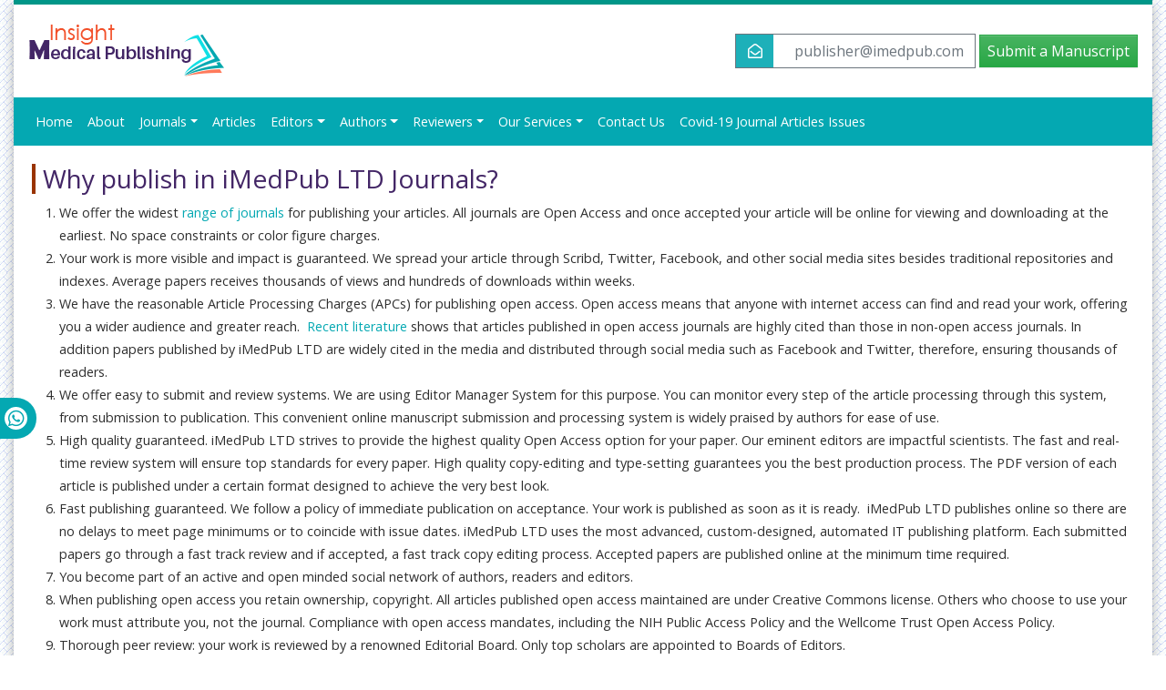

--- FILE ---
content_type: text/html; charset=UTF-8
request_url: https://www.imedpub.com/why-publish-in-imedpub-journals.php
body_size: 7457
content:
<!DOCTYPE html>
<html lang="en">

<head>
	<meta charset="utf-8">
	<meta http-equiv="X-UA-Compatible" content="IE=edge">
	<meta name="viewport" content="width=device-width, initial-scale=1">
	<meta name="format-detection" content="telephone=no">
	<title>iMedPub LTD | Why publish your Journal or Article in iMedPub LTD Journals</title>
    <meta name="keywords" content="why publish in iMedPub LTD"/>
    <meta name="description" content="IMedPub LTD journals are the most sought after periodical for authors available at a affordable cost, promoting great visibility."/>
	<meta http-equiv="X-UA-Compatible" content="IE=edge" />
<meta name="robots" content="index,follow" />
<meta name="googlebot" content="index,follow" />

<link rel="canonical" href="https://www.imedpub.com//why-publish-in-imedpub-journals.php">
<link rel="alternate" href="https://www.imedpub.com/why-publish-in-imedpub-journals.php" hreflang="en-us"/>
<link rel="shortcut icon" href="https://www.imedpub.com/images/favicon.ico"/>
<!-- Latest compiled and minified CSS -->
<link rel="stylesheet" href="https://cdnjs.cloudflare.com/ajax/libs/font-awesome/5.11.2/css/all.min.css" />
<link href='https://fonts.googleapis.com/css?family=Open+Sans' rel='stylesheet' type='text/css' />
<link rel="stylesheet" href="/assets/css/imedpub_com.css" />
<link rel="stylesheet" href="/assets/css/global.css" />
<link href="https://www.imedpub.com/css/imed_external_style.css" rel="stylesheet" type="text/css" />
<link href="https://www.imedpub.com/css/styles.css" rel="stylesheet" type="text/css" />
<link href="https://www.imedpub.com/assets/css/author.css" rel="stylesheet" type="text/css" />
<link rel="stylesheet" type="text/css" href="https://www.imedpub.com/css/jquery.coolautosuggest.css" />
<meta name="google-site-verification" content="Fvj81ZSJ79zLnj_qZffRw_IKsNy7-JCt6kPdcx-H_zM" />

<!--for twitterfeed-->
<script async src="https://platform.twitter.com/widgets.js" charset="utf-8" type="56c42e8fef19461547d53f74-text/javascript"></script>
<script src="https://ajax.googleapis.com/ajax/libs/jquery/1.11.1/jquery.min.js" type="56c42e8fef19461547d53f74-text/javascript"></script>
<script src="https://www.imedpub.com/js/jquery.coolautosuggest.js" type="56c42e8fef19461547d53f74-text/javascript"></script>
<script src="https://www.imedpub.com/js/jquery.coolfieldset.js" type="56c42e8fef19461547d53f74-text/javascript"></script>
<script async src="https://www.googletagmanager.com/gtag/js?id=G-6X3EXTTCQV" type="56c42e8fef19461547d53f74-text/javascript"></script>
<script type="56c42e8fef19461547d53f74-text/javascript">
    window.dataLayer = window.dataLayer || [];
    function gtag(){dataLayer.push(arguments);}
    gtag('js', new Date());

    gtag('config', 'G-6X3EXTTCQV');
</script>
<!-- Facebook Pixel Code -->
<script type="56c42e8fef19461547d53f74-text/javascript">
  !function(f,b,e,v,n,t,s){if(f.fbq)return;n=f.fbq=function(){n.callMethod?
  n.callMethod.apply(n,arguments):n.queue.push(arguments)};if(!f._fbq)f._fbq=n;
  n.push=n;n.loaded=!0;n.version='2.0';n.queue=[];t=b.createElement(e);t.async=!0;
  t.src=v;s=b.getElementsByTagName(e)[0];s.parentNode.insertBefore(t,s)}(window,
  document,'script','//connect.facebook.net/en_US/fbevents.js');

  fbq('init', '297919997051754');
  fbq('track', "PageView");
</script>
<!-- End Facebook Pixel Code -->	<style>
    .j_mr_info{
    /*        display: none;*/
        text-align: left;
    }
    .tooltip1:hover .tooltiptext {
        visibility: visible;
    }
    .tooltip1 .tooltiptext {
        visibility: hidden;
        background-color: #f0f6eb;
        color: #555;
        border-radius: 6px;
        padding: 5px 11px;
        border: 1px solid rgba(0,0,0,.125);
        position: absolute;
        z-index: 1;
        top:100%;
        width: 240px;
    }

    h2 {
        font-size:21px !important;
        color:#432666 !important;
    }
</style>
	</head>

<body>
	<div class="container-fluid">
		<div class="row">
			<div class="col-12">
				<div class="card border-0 border-top-5 border-teal-500 shadow-8dp">
					<!-- Header Area -->
					<!--
<header class="p-3">
	<div class="row align-items-center justify-content-between">
		<div class="col-12 col-sm-auto">
			<h1 class="mb-0">
				<a href="< ?php echo $domain_path; ?>">
					<img src="< ?php echo $domain_path; ?>images/imedpub-logo.png" alt="iMedPub LTD" title="iMedPub LTD">
				</a>
			</h1>
		</div>-->
		<!--<div class="col-12 col-sm-auto text-center">
			<a href="#" title="Open Access Week 2019">
				<img src="< ?php echo $domain_path; ?>images/OpenAccessWeek_logo.jpg" alt="Open Access Week" title="Open Access Week 2019" class="img-fluid">
				<span class="open-access-date">Oct 21-27, 2019</span>
			</a>
		</div>-->
		<!--<div class="col-12 col-sm-auto">
			<div class="pull-right header_nav cu_header_nav">
				<a class="btn bg-info text-white" href="< ?php echo $domain_path; ?>" data-toggle="tooltip" data-placement="left" title="iMedPub LTD Home">
					<i class="fas fa-home"></i>
				</a>
				<a href="mailTo:contact@imedpub.com" title="Click here" class="btn btn-outline-secondary btn-icon">
					<i class="far fa-envelope-open bg-info text-white"></i><span class="dnone"> contact@imedpub.com</span></a>
				<a href="< --?php echo $domain_path; ?>submit-manuscript.php" title="Submit a Manuscript" class="btn btn-success">Submit a Manuscript</a>
			</div>
		</div>
	</div>
</header>
-->

<header class="p-3">
	<div class="row align-items-center justify-content-between">
		<div class="col-12 col-sm-auto">			
				<a href="https://www.imedpub.com/">
					<img src="https://www.imedpub.com/images/imedpub-logo.png" alt="iMedPub LTD" title="iMedPub LTD">
				</a>			
		</div>
		<!--
			<div class="col-12 col-sm-auto text-center">
				<a href="#" title="Open Access Week 2019">
					<img src="< ?php echo $domain_path; ?>images/OpenAccessWeek_logo.jpg" alt="Open Access Week" title="Open Access Week 2019" class="img-fluid">
					<span class="open-access-date">Oct 21-27, 2019</span>
				</a>
			</div>
		-->
		<div class="col-12 col-sm-auto">
			<div class="pull-right header_nav cu_header_nav">
				<!-- <a class="btn bg-info text-white" href="tel:+12013805561" data-toggle="tooltip" data-placement="left" title="iMedPub LTD Home">
					<i class="fa fa-phone" aria-hidden="true"></i> 12013805561
				</a>
				<a class="btn bg-info text-white" href="https://www.imedpub.com/" data-toggle="tooltip" data-placement="left" title="iMedPub LTD Home">
					<i class="fas fa-home"></i>
				</a> -->
				<a href="mailTo:publisher@imedpub.com" title="Click here" class="btn btn-outline-secondary btn-icon">
					<i class="far fa-envelope-open bg-info text-white"></i><span class="dnone"> publisher@imedpub.com</span></a>
				<a href="https://www.imedpub.com/submit-manuscript.php" title="Submit a Manuscript" class="btn btn-success">Submit a Manuscript</a>
			</div>
		</div>
	</div>
</header>
<nav class="navbar navbar-expand-lg navbar-dark bg-info border-0">
		<!-- Brand and toggle get grouped for better mobile display -->
		<a class="navbar-brand d-none" href="#">Navbar</a>
		<button class="navbar-toggler" type="button" data-toggle="collapse" data-target="#mainNavbar" aria-controls="mainNavbar" aria-expanded="false" aria-label="Toggle navigation">
			<span class="navbar-toggler-icon"></span>
		</button>
		<!-- Collect the nav links, forms, and other content for toggling -->
		<div class="collapse navbar-collapse" id="mainNavbar">
			<ul class="navbar-nav mr-auto">
				<li class="nav-item ">
					<a class="nav-link" href="https://www.imedpub.com/" title="Home">Home</a>
				</li>
				<li class="nav-item ">
					<a class="nav-link" title="About" href="https://www.imedpub.com/about-us.php">About</a>
				</li>
				<li class="nav-item dropdown">
					<a href="#" class="nav-link dropdown-toggle" data-toggle="dropdown" role="button" aria-haspopup="true" aria-expanded="false">Journals</a>
					<div class="dropdown-menu dropdown-menu-big">
						<div class="row">
							<div class="col-12 col-sm-6">
								<a class="dropdown-item" title="Aquaculture &amp; Veterinary Science" href="https://www.imedpub.com/aquaculture-veterinary-science-journals.php">Aquaculture &amp; Veterinary Science</a>
								<a class="dropdown-item" title="Chemistry &amp; Chemical Sciences" href="https://www.imedpub.com/chemistry-chemical-sciences-journals.php">Chemistry &amp; Chemical Sciences</a>
								<a class="dropdown-item" title="Clinical Science" href="https://www.imedpub.com/clinical-science-journals.php">Clinical Science</a>
								<a class="dropdown-item" title="Engineering Journals" href="https://www.imedpub.com/engineering-journals.php">Engineering</a>
								<a class="dropdown-item" title="Genetics &amp; Molecular Biology" href="https://www.imedpub.com/genetics-and-molecular-biology-journals.php">Genetics &amp; Molecular Biology</a>
								<a class="dropdown-item" title="General Science" href="https://www.imedpub.com/general-science-journals.php">General Science</a>
								<a class="dropdown-item" title="Nursing & Health Care" href="https://www.imedpub.com/health-care-and-nursing-journals.php">Health Care &amp; Nursing</a>
							</div>
							<div class="col-12 col-sm-6">
								<a class="dropdown-item" title="Immunology &amp; Microbiology" href="https://www.imedpub.com/immunology-and-microbiology-journals.php">Immunology &amp; Microbiology</a>
								<a class="dropdown-item" title="Material Science" href="https://www.imedpub.com/materials-science-journals.php">Materials Science</a>
								<a class="dropdown-item" title="Mathematics & Physics" href="https://www.imedpub.com/mathematics-and-physics-journals.php">Mathematics & Physics</a>
								<a class="dropdown-item" title="Medical Sciences" href="https://www.imedpub.com/medical-sciences-journals.php">Medical Sciences</a>
								<a class="dropdown-item" title="Oncology & Cancer Science" href="https://www.imedpub.com/oncology-and-cancer-science-journals.php">Oncology & Cancer Science</a>
								<a class="dropdown-item" title="Pharmaceutical Sciences" href="pharmaceutical-sciences-journals.php">Pharmaceutical Sciences</a>
								<a class="dropdown-item" title="Neurology & Psychiatry" href="https://www.imedpub.com/neurology-and-psychiatry-journals.php">Neurology & Psychiatry</a>
							</div>
						</div>
					</div>
				</li>
				<li class="nav-item ">
					<a class="nav-link" title="Articles" href="https://www.imedpub.com/insight-medical-publishing-articles.php">Articles</a>
				</li>
				<li class="nav-item dropdown">
					<a href="#" class="nav-link dropdown-toggle" data-toggle="dropdown" role="button" aria-haspopup="true" aria-expanded="false" title="Editors">Editors</a>
					<ul class="dropdown-menu">
						<li><a class="dropdown-item" title="Editorial board responsibilities" href="https://www.imedpub.com/editorial-board-responsibilities.php">Editorial board responsibilities</a>
						</li>
						<li><a class="dropdown-item" title="Editorial workflow" href="https://www.imedpub.com/editorial-workflow.php">Editorial workflow</a>
						</li>
						<li><a class="dropdown-item" title="Code of conduct" href="https://www.imedpub.com/code-of-conduct.php">Code of conduct</a>
						</li>
					</ul>
				</li>
				<li class="nav-item dropdown active"> <a href="#" class="nav-link dropdown-toggle" data-toggle="dropdown" role="button" aria-haspopup="true" aria-expanded="false" title="Authors">Authors</a>
					<ul class="dropdown-menu">
						<li><a class="dropdown-item" title="Why with us?" href="https://www.imedpub.com/why-publish-in-imedpub-journals.php">Why with us?</a>
						</li>
						<li><a class="dropdown-item" title="Publication models" href="https://www.imedpub.com/publication-models.php">Publication models</a>
						</li>
						<li><a class="dropdown-item" title="Guidelines for authors" href="https://www.imedpub.com/guidelines-for-authors.php">Guidelines for authors</a>
						</li>
						<li><a class="dropdown-item" title="Article Processing Charges" href="https://www.imedpub.com/article-processing-charges.php">Article processing charges</a>
						</li>
					</ul>
				</li>
				<li class="nav-item dropdown"> <a href="#" class="nav-link dropdown-toggle" data-toggle="dropdown" role="button" aria-haspopup="true" aria-expanded="false" title="Reviewers">Reviewers</a>
					<ul class="dropdown-menu">
						<li><a class="dropdown-item" title="Conducting the Review" href="https://www.imedpub.com/conducting-the-review.php">Conducting the review</a>
						</li>
						<li><a class="dropdown-item" title="Code of conduct for Reviewers" href="https://www.imedpub.com/code-of-conduct-reviewers.php">Code of conduct</a>
						</li>
					</ul>
				</li>
				<li class="nav-item dropdown"> <a href="#" class="nav-link dropdown-toggle" data-toggle="dropdown" role="button" aria-haspopup="true" aria-expanded="false" title="Our Services">Our Services</a>
						<ul class="dropdown-menu">
						<li><a class="dropdown-item" title="Advertisements" href="https://www.imedpub.com/advertisements.php">Advertisements</a>
						</li>
						<li><a class="dropdown-item" title="Associations" href="https://www.imedpub.com/associations.php">Associations</a>
						</li>
						<li><a class="dropdown-item" title="Membership" href="https://www.imedpub.com/membership.php">Membership</a>
						</li>
						<li><a class="dropdown-item" title="Reprints" href="https://www.imedpub.com/reprints.php">Reprints</a>
						</li>
					</ul>
				</li>                
				<li class="nav-item ">
					<a class="nav-link" title="Contact us" href="https://www.imedpub.com/contact.php">Contact Us</a>
				</li>
                <li class="nav-item">
					<a class="nav-link" title="COVID-19" href="https://www.imedpub.com/covid-19-peer-reviewed-journals-articles-special-issues.php">Covid-19 Journal Articles Issues</a>
				</li>
			</ul>
			<!--
			<form class="form-inline my-lg-0" role="search" action="< ?php echo $domain_path; ?>search-results.php" method="get" name="formsearch" id="formsearch">
				<div class="input-group">
					<input type="text" placeholder="Search.." value="" id="keyword" required class="editbox_search form-control" name="keyword" pattern=".{4,40}" title="4 to 25 characters">
					<div class="input-group-append">
						<button type="submit" class="btn btn-danger" name="search"><i class="fas fa-search"></i></button>
					</div>
				</div>
				<div id="suggestions_holder" class="suggestions" style="display: none;"></div>
				<script language="javascript">
					$( "#keyword" ).coolautosuggest( {
						url: "< ?php echo $domain_path; ?>author-names.php?chars=",
					} );
				</script>
			</form>
			-->
			<!-- /.navbar-collapse -->
		</div>
		<!-- /.container-fluid -->
	</nav>
	<div class="whatup">
  		<ul>
    		<li><a href="tel:+447897072958"> +447897072958<i class="fab fa-whatsapp" aria-hidden="true"></i></a></li>
  		</ul>
	</div>					<!-- Header Area Ends -->
					<!-- Content Area -->
					<section class="card-body">
						<div class="row">
							<!-- content left -->
							<div class="col">
								<h1 class="text-primary font-size-8 border-left-4 pl-2" style="border-left-color: #930 !important;">Why publish in iMedPub LTD Journals?</h1>
							<div><div>
<ol style="padding-left:30px; line-height:25px;">
    <li>We offer the widest&nbsp;<a href="https://imedpub.com/journals.html" title="List of journals">range  of journals</a>&nbsp;for    publishing your articles. All journals are Open  Access and once    accepted your article will be online for viewing and  downloading at the    earliest. No space constraints or color figure charges.</li>
    <li>Your work is more visible and  impact is guaranteed.  We spread your   article through Scribd, Twitter, Facebook,  and other  social media sites   besides traditional repositories and   indexes.&nbsp;Average papers receives   thousands of views and hundreds of   downloads within weeks.</li>
    <li>We have the reasonable Article  Processing Charges  (APCs) for   publishing open access.&nbsp;Open access means  that anyone  with&nbsp;internet   access can find and read your work, offering you  a  wider audience and   greater reach.&nbsp;&nbsp;<a href="https://imedpub.com/">Recent literature</a>&nbsp;shows     that articles published in open access journals are highly cited  than   those in  non-open access journals. In addition papers published  by   iMedPub LTD are widely  cited in the media and distributed through  social   media such as Facebook and  Twitter, therefore, ensuring  thousands of   readers.</li>
    <li>We offer easy to submit and  review systems. We are  using Editor   Manager System for this purpose.&nbsp;You  can monitor every  step of the   article processing through this system, from  submission  to publication.   This convenient online manuscript submission and   processing system is   widely praised by authors for ease of use.</li>
    <li>High quality guaranteed.  iMedPub LTD&nbsp;strives to provide  the highest   quality Open Access option for your  paper.&nbsp;Our eminent  editors are   impactful scientists.&nbsp;The fast and real-time  review  system will ensure   top standards for every paper.&nbsp;High quality   copy-editing and   type-setting guarantees you the best production  process.&nbsp;The  PDF   version of each article is published under a certain  format designed to   achieve  the very best look.</li>
    <li>Fast publishing guaranteed. We  follow a policy of  immediate   publication on acceptance.&nbsp;Your work is  published as soon  as it is   ready.&nbsp; iMedPub LTD publishes online so there are  no delays to  meet page   minimums or to coincide with issue dates. iMedPub LTD uses the  most   advanced, custom-designed, automated IT publishing   platform.&nbsp;Each   submitted papers go through a fast track review and if   accepted, a fast   track copy editing process.&nbsp;Accepted papers are  published  online at   the minimum time required.</li>
    <li>You become part of an active and  open minded social network of authors, readers and editors.</li>
    <li>When publishing open access you  retain ownership,  copyright. All   articles published open access maintained are under   Creative Commons   license.&nbsp;Others who choose to use your work must   attribute you, not the   journal.&nbsp;Compliance with open access mandates,   including the NIH   Public Access Policy and the Wellcome Trust Open  Access  Policy.</li>
    <li>Thorough peer review: your  work is reviewed by a  renowned Editorial   Board. Only top scholars are appointed  to Boards  of Editors.&nbsp;</li>
    <li>You are part of something  important: preserving the  integrity,   opening the discourse, and sharing the  benefits of medical  science   more equitably, including:
    <ul style="padding-left:25px;" type="disc">
        <li>Unbiased, quality-oriented, and transparent reviews</li>
        <li>Unmatched efficiency, with an average of 3 months from submission to publication</li>
        <li>Significance democratically judged by the reading activity of the community through advanced analytics</li>
        <li>Truly impartial recognition of the best papers</li>
        <li>Feedback on the impact of every article</li>
    </ul>
    </li>
</ol>
</div></div></div>
							 
						    <!-- content left Ends --> 
                        </div>
            
    <!---getting subjectwise conferences from emp_data portal-->
           
					</div>						</div>

					</section>
					
					<!-- Content Area -->
				</div>
				<style>
	.bell_icon {
		position: fixed;
		border-radius: 3px;
		right: 0px;
		bottom: 63px;
		color: #fff;
		z-index: 99999;
	}
	.bell_icon img {
		width: 100%;
		max-width: 160px;
		border-radius: 8px;
	}
</style>
<footer>
	<div class="container py-3">
		<div class="row">
		<div class="col-12 col-sm">
			<ul class="nav footer_nav">
			<li class="nav-item"><a class="nav-link" href="https://www.imedpub.com/" title="Click here">Home</a></li>
			<li class="nav-item"><a class="nav-link" href="https://www.imedpub.com/about-us.php" title="Click here">About</a></li>
			<li class="nav-item"><a class="nav-link" href="https://www.imedpub.com/journals.php" title="Click here">Journals</a></li>
			<li class="nav-item"><a class="nav-link" href="https://www.imedpub.com/insight-medical-publishing-articles.php" title="Click here">Articles</a></li>
			<li class="nav-item"><a class="nav-link" href="https://www.imedpub.com/information-for-editors.php" title="Click here">Editors</a></li>
			<li class="nav-item"><a class="nav-link" href="https://www.imedpub.com/information-for-authors.php" title="Click here">Authors</a></li>
			<li class="nav-item"><a class="nav-link" href="https://www.imedpub.com/info-for-reviewer.php" title="Click here">Reviewers</a></li>
			<li class="nav-item"><a class="nav-link" href="https://www.imedpub.com/contact.php" title="Click here">Contact Us</a></li> 
			</ul>
		</div>
		<!--<a href="https://www.globaltechsummit.com" class="bell_icon" target="_blank"><img src="https://www.vizagtechsummit.com/images/bellicon.png" alt="Global Tech Summit"></a>-->


		<div class="col-12 col-sm-auto">
			<div class="header_social_icons pull-right">
			<ul class="nav">
										<li> <a title="Click here" class="social-network" onclick="if (!window.__cfRLUnblockHandlers) return false; _gaq.push(['_trackEvent', 'btn-social-icon', 'click', 'btn-facebook']);" href="https://www.facebook.com/iMedPubjournals" target="_blank" data-cf-modified-56c42e8fef19461547d53f74-="">
								<i class="fab fa-facebook-f"></i></a></li>
				<li> <a title="Click here" class="social-network" onclick="if (!window.__cfRLUnblockHandlers) return false; _gaq.push(['_trackEvent', 'btn-social-icon', 'click', 'btn-twitter']);" href="https://twitter.com/iMedPubJournals" target="_blank" data-cf-modified-56c42e8fef19461547d53f74-="">
								<i class="fab fa-twitter"></i></a></li>
				<li> <a title="Click here" class="social-network" onclick="if (!window.__cfRLUnblockHandlers) return false; _gaq.push(['_trackEvent', 'btn-social-icon', 'click', 'btn-linkedin']);" href="https://www.linkedin.com/company/103312337/admin/dashboard/" target="_blank" data-cf-modified-56c42e8fef19461547d53f74-=""><i class="fab fa-linkedin-in"></i></a></li>
				<li> <a title="Click here" class="social-network" onclick="if (!window.__cfRLUnblockHandlers) return false; _gaq.push(['_trackEvent', 'btn-social-icon', 'click', 'btn-linkedin']);" href="https://www.instagram.com/imedpub_publishing/" target="_blank" data-cf-modified-56c42e8fef19461547d53f74-=""><i class="fab fa-instagram"></i></a></li>
				<!--<li> <a class="social-network" href="ror.xml" target="_blank" title="Click here"><span title="Rss" class="fa fa-rss"></span></a></li>-->
			</ul>
			</div>
		</div>
		</div>
	</div>
	<div class="copyright pt-3">
		<div class="container">
			<div class="row text-center">
				<div class="col">
					<p>All Published work is licensed under a <a title="click here" href="http://creativecommons.org/licenses/by/4.0/" rel="nofollow"> Creative Commons Attribution 4.0 International License</a><br> Copyright &copy; 2026 All rights reserved. <a href='https://www.imedpub.com/' title='iMedPub LTD'>iMedPub LTD</a> Last revised : January 20, 2026</p>
				</div>
			</div>
		</div>
	</div>
</footer>
<div class="scroll-top-wrapper"> <span class="scroll-top-inner"> <i class="fa fa-2x fa-arrow-circle-up"></i> </span> </div>
<!-- jQuery (necessary for Bootstrap's JavaScript plugins) --> 
<script src="https://code.jquery.com/jquery-3.3.1.min.js" type="56c42e8fef19461547d53f74-text/javascript"></script>
<script src="https://cdnjs.cloudflare.com/ajax/libs/popper.js/1.14.3/umd/popper.min.js" type="56c42e8fef19461547d53f74-text/javascript"></script>
<script src="https://stackpath.bootstrapcdn.com/bootstrap/4.1.3/js/bootstrap.min.js" type="56c42e8fef19461547d53f74-text/javascript"></script>
<!--========== Equal Height ==========-->
<script src="https://www.imedpub.com/js/equal-height.js" type="56c42e8fef19461547d53f74-text/javascript"></script> 
<script type="56c42e8fef19461547d53f74-text/javascript">
	var $elements = $('.equal-height-1');
	var columns = $elements.detectGridColumns();
	$elements.equalHeightGrid(columns);
	// Equal Height
	var EqualHeight = function() {
		//"use strict";

		// Handle Equal Height
		var handleEqualHeight = function() {
			$(function($) {
			for(var count = 1;count < 17; count++)
			{
				$('.equal-height-'+count).responsiveEqualHeightGrid();
			}
			});
		}

		return {
			init: function() {
				handleEqualHeight(); // initial setup for equal height
			}
		}
	}();

	$(document).ready(function() {
	EqualHeight.init();
	});
</script>
<!--========== End Equal Height ==========-->

<script type="56c42e8fef19461547d53f74-text/javascript"> 
	$(function(){ 
		$(document).on( 'scroll', function(){ 
			if ($(window).scrollTop() > 100) {
				$('.scroll-top-wrapper').addClass('show');
			} else {
				$('.scroll-top-wrapper').removeClass('show');
			}
		}); 
		$('.scroll-top-wrapper').on('click', scrollToTop);
	}); 

	function scrollToTop() {
		verticalOffset = typeof(verticalOffset) != 'undefined' ? verticalOffset : 0;
		element = $('body');
		offset = element.offset();
		offsetTop = offset.top;
		$('html, body').animate({scrollTop: offsetTop}, 500, 'linear');
	}
</script> 
<script type="56c42e8fef19461547d53f74-text/javascript">
    $( document ).ready(function() {
        $('[data-toggle="tooltip"]').tooltip({'placement': 'left'});
    });
</script>

			</div>
		</div>
	</div>
<script src="/cdn-cgi/scripts/7d0fa10a/cloudflare-static/rocket-loader.min.js" data-cf-settings="56c42e8fef19461547d53f74-|49" defer></script><script defer src="https://static.cloudflareinsights.com/beacon.min.js/vcd15cbe7772f49c399c6a5babf22c1241717689176015" integrity="sha512-ZpsOmlRQV6y907TI0dKBHq9Md29nnaEIPlkf84rnaERnq6zvWvPUqr2ft8M1aS28oN72PdrCzSjY4U6VaAw1EQ==" data-cf-beacon='{"version":"2024.11.0","token":"5bd88eae20df4a3eb99878d887826704","r":1,"server_timing":{"name":{"cfCacheStatus":true,"cfEdge":true,"cfExtPri":true,"cfL4":true,"cfOrigin":true,"cfSpeedBrain":true},"location_startswith":null}}' crossorigin="anonymous"></script>
</body>
</html>

--- FILE ---
content_type: text/javascript
request_url: https://www.imedpub.com/js/jquery.coolautosuggest.js
body_size: 1614
content:
!function(e){function t(t,l){function s(e){if("none"!=r.holder.css("display")){var i=r.holder.find("."+a).get().length;if(40==e.keyCode)if(h++,i>=h){h>0&&r.holder.find("#"+o+(h-1)).removeClass("selected");var t=r.holder.find("#"+o+h);t.addClass("selected"),r.textField.val(t.find(".suggestion_title").text()),null!=r.idField&&r.idField.val(t.attr("id_field"))}else h=i;else if(38==e.keyCode)if(h--,h>0){i>h&&r.holder.find("#"+o+(h+1)).removeClass("selected");var t=r.holder.find("#"+o+h);t.addClass("selected"),r.textField.val(t.find(".suggestion_title").text()),null!=r.idField&&r.idField.val(t.attr("id_field"))}else h=1;else 13==e.keyCode&&(null!=r.idField&&0==r.checkSelected(r.textField.val())&&(r.textField.val(""),r.idField.val("")),null!=r.onSelected&&(h>0?r.onSelected.call(this,r.arrData[h-1]):r.onSelected.call(this,null)),r.hide())}else null!=r.onSelected&&r.onSelected.call(this,null);return!0}this.divId="suggestions_holder",this.hovered=!1,this.arrData=null,this.textField=l,this.callBackUrl=t;var d=this.textField.width()+3,n=1,h=0,o="suggest_row",a="suggest_item";this.idField=null,this.submitOnSelect=!0,this.thumbnail=!1,this.description=!1,this.textField.after('<div class="suggestions" id="'+this.divId+'"></div>'),this.textField.attr("autocomplete","off"),this.holder=this.textField.next("#"+this.divId),this.holder.hide(),this.onSelected=null;var r=this;this.textField.keyup(function(t){37!=t.keyCode&&38!=t.keyCode&&39!=t.keyCode&&40!=t.keyCode&&13!=t.keyCode?e(this).val().length>=n?e.ajax({url:r.callBackUrl+encodeURI(e(this).val()),success:function(t){try{r.arrData=e.parseJSON(t);var l=r.arrData,s="";if(h=0,null==l)r.hide();else if(l.length>0){for(i=0;i<l.length;i++){cssClass=a,0==i&&(cssClass+=" first"),i==l.length-1&&(cssClass+=" last");var d="";null!=r.idField&&(d=' id_field="'+l[i].id+'"');var n="";if(1==r.thumbnail){var c="";void 0!=l[i].thumbnail&&(c=' style="background-image:url('+l[i].thumbnail+');"'),n='<div class="thumbnail"'+c+"></div>"}var u="";1==r.description&&void 0!=l[i].description&&(u='<div class="description">'+l[i].description+"</div>"),s+='<div id="'+o+(i+1)+'" class="'+cssClass+'"'+d+' seq_id="'+i+'" >'+n+'<div class="suggestion_title">'+l[i].data.replace(new RegExp("("+r.textField.val()+")","gi"),"<b>$1</b>")+"</div>"+u+"</div>"}for(r.holder.html(s),i=1;i<=l.length;i++){var f=r.holder.find("#"+o+i);f.mouseover(function(){r.hovered=!0,r.unSelectAll(this),e(this).addClass("selected")}),f.mouseout(function(){r.hovered=!1,e(this).removeClass("selected")}),f.click(function(){r.textField.val(e(this).find(".suggestion_title").text()),null!=r.idField&&r.idField.val(e(this).attr("id_field")),null!=r.onSelected&&r.onSelected.call(this,r.arrData[e(this).attr("seq_id")]),1==r.submitOnSelect&&e("form").has(r.textField).submit(),r.hide()})}r.show(r.holder.find("."+a).height()*l.length)}else r.hide()}catch(v){}},error:function(){}}):r.hide():"none"!=r.holder.css("display")?s(t):null!=r.onSelected&&r.onSelected.call(this,null)}),this.textField.bind("blur",function(){null!=r.idField&&0==r.checkSelected(r.textField.val())&&(r.textField.val(""),r.idField.val("")),0==r.hovered?r.hide():r.hovered=!1}),this.show=function(e){this.holder.css({position:"absolute",left:this.textField.position().left+"px",top:this.textField.position().top+this.textField.height()+5+"px",height:e+"px"}),this.holder.css({width:d+"px"}),this.holder.find("."+a).css({width:d+"px",overflow:"hidden"}),this.holder.show()},this.hide=function(){this.holder.hide()},this.unSelectAll=function(t){var l=e(t).attr("id"),s=this.holder.find("."+a).get().length;for(i=1;s>=i;i++)this.holder.find("#"+o+i).removeClass("selected");h=parseInt(l.replace(o,""));var d=/^[0-9]+$/;d.test(h)||(h=0)},this.setWidth=function(e){d=e},this.setMinChars=function(e){n=e},this.preventEnter=function(){this.textField.keypress(function(e){return 13==e.keyCode?!1:!0})},this.checkSelected=function(e){if(null!=this.arrData)for(var i=0;i<this.arrData.length;i++)if(this.arrData[i].data==e)return!0;return!1}}e.fn.coolautosuggest=function(i){var l={width:null,minChars:null,idField:null,submitOnSelect:!0,showThumbnail:!1,showDescription:!1,onSelected:null};return e.extend(l,i),this.each(function(){var i=new t(l.url,e(this));null!=l.width&&i.setWidth(l.width),null!=l.minChars&&i.setMinChars(l.minChars),null!=l.idField&&(i.idField=l.idField,i.preventEnter()),1==l.submitOnSelect?i.submitOnSelect=!0:i.preventEnter(),1==l.showThumbnail&&(i.thumbnail=l.showThumbnail),1==l.showDescription&&(i.description=l.showDescription),1==e.isFunction(l.onSelected)&&(i.onSelected=l.onSelected)})}}(jQuery);